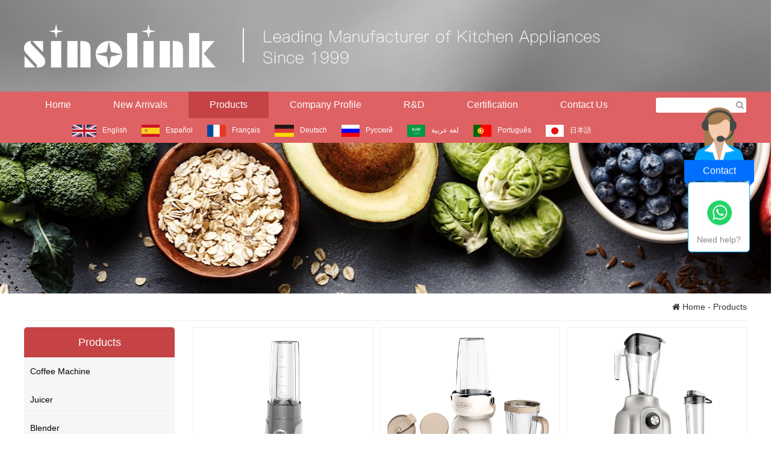

--- FILE ---
content_type: text/html; charset=utf-8
request_url: https://sinolink.cc/Index/cms/mid/24/page/4.html
body_size: 5211
content:
<!DOCTYPE html>
<html lang="en">

<head>
    <meta charset="UTF-8">
    <meta name="viewport" content="width=device-width, initial-scale=1.0">
    <meta name="renderer" content="webkit">
    <title>Products</title>
    <!-- keywords-description -->
    <meta name="keywords" content="" />
    <meta name="description" content="" />
    <!-- 兼容自动跳转极速 -->
    <meta name="renderer" content="webkit">
    <!-- 主CSS文件 -->
    <link rel="stylesheet" href="/Public/EN/css/index.css">
    <!-- Jquery v1.9.1 -->
    <script src="/Public/EN/js/jquery.js" type="text/javascript"></script>
    <!-- 图片查看 -->
    <link rel="stylesheet" href="/Public/EN/css/jquery.magnify.css">
    <script src="/Public/EN/js/jquery.magnify.min.js" type="text/javascript"></script>
    <!-- 实体字符 -->
    <link rel="stylesheet" href="/Public/EN/css/font-awesome.css">
    <!-- Owl Carousel 幻灯片 -->
    <link rel="stylesheet" href="/Public/EN/js/owl-carousel/owl.carousel.css" type="text/css">
    <script src="/Public/EN/js/owl-carousel/owl.carousel.min.js" type="text/javascript"></script>
    <!-- 弹起动画 -->
    <link rel="stylesheet" href="/Public/EN/js/wow/animate.css" type="text/css">
    <script src="/Public/EN/js/wow/wow.min.js" type="text/javascript"></script>
    <!-- Bxslider 滚动插件 -->
    <link rel="stylesheet" href="/Public/EN/js/bxslider/jquery.bxslider.css">
    <script src='/Public/EN/js/bxslider/jquery.bxslider.min.js'></script>
    <!-- 手机响应式 -->
    <meta name="viewport" content="width=device-width, initial-scale=1, maximum-scale=1, user-scalable=no">
    <meta name="format-detection" content="telephone=no">
    <!-- IE升级提示(放到header) -->
    <!--[if lt IE 9]> 
    <script>window.location = '/public/ie8.html'</script>
    <![endif]-->
    <style>
        .yy {
            float: left;
        }

        .yy a {
            float: left;
            font-size: 14px;
            width: 24px;
            color: #fff;
            line-height: 44px;
        }
    </style>
    
        <!-- Global site tag (gtag.js) - Google Analytics -->
    <script async src="https://www.googletagmanager.com/gtag/js?id=UA-12660655-2"></script>
    <script>
      window.dataLayer = window.dataLayer || [];
      function gtag(){dataLayer.push(arguments);}
      gtag('js', new Date());
    
      gtag('config', 'UA-12660655-2');
    </script>

</head>

<body>
    <div id="header">
        <div class="logo">
            <div class="this-1200">
                <a href="/"><img src="/Public/EN/images/logo.png" alt=""></a>
                <img src="/Public/EN/images/slogan.png" alt="" style="margin-left: 40px;">
            </div>
        </div>
        <div class="top">
            <div class="this-1200 after">
                                <div class="nav fl">
                    <a href="/" >Home
                    </a>
                                                                    <a href='/Index/cms/mid/23.html' >New Arrivals                        </a>
                                                                        <a href='/Index/cms/mid/24.html'  class="active"
                            >Products                        </a>
                                                                        <a href='/Index/cms/lid/129.html' >Company Profile                        </a>
                                                                        <a href='/Index/cms/mid/33.html' >R&amp;D                        </a>
                                                                        <a href='/Index/cms/mid/34.html' >Certification                        </a>
                                                                        <a href='/Index/cms/mid/26.html' >Contact Us                        </a>
                                                                                        </div>
                <div class="search">
                    <form action='/Index/Search.html' method="GET">
                        <input type="text" name="search" />
                        <button><i class="fa fa-search"></i></button>
                    </form>
                </div>
            </div>
        </div>
        <div class="language">
            <div class="this-1200">
                <a href="/EN"><img src="/Public/EN/images/language/EN.png" alt="">English</a>
                <a href="/ES"><img src="/Public/EN/images/language/ES.png" alt="">Español</a>
                <a href="/FR"><img src="/Public/EN/images/language/FR.png" alt="">Français</a>
                <a href="/GE"><img src="/Public/EN/images/language/GE.png" alt="">Deutsch</a>
                <a href="/RU"><img src="/Public/EN/images/language/RU.png" alt="">Русский</a>
                <a href="/AR"><img src="/Public/EN/images/language/AR.png" alt="">لغة عربية</a>
                <a href="/PO"><img src="/Public/EN/images/language/PO.png" alt="">Português</a>
                <a href="/JA"><img src="/Public/EN/images/language/JA.png" alt="">日本語</a>
            </div>
        </div>
    </div>

    <!-- 移动端导航 -->
    <div id="nav-m">
        <div class="logo">
            <a href="/">
                <img src="/Public/EN/images/logo.png" alt="">
            </a>
        </div>
        <div class="menu">
            <span></span>
            <span></span>
            <span></span>
        </div>
        <div class="clear"></div>
        <ul class="nav-m-list">
            <li><a href='/Index/Index.html'>Home</a></li>
                                            <li><a href='/Index/cms/mid/23.html' >New Arrivals                    </a>
                </li>
                                                <li><a href='/Index/cms/mid/24.html'  class="active"
                        >Products                    </a>
                </li>
                                                <li><a href='/Index/cms/lid/129.html' >Company Profile                    </a>
                </li>
                                                <li><a href='/Index/cms/mid/33.html' >R&amp;D                    </a>
                </li>
                                                <li><a href='/Index/cms/mid/34.html' >Certification                    </a>
                </li>
                                                <li><a href='/Index/cms/mid/26.html' >Contact Us                    </a>
                </li>
                                                        </ul>
    </div>
    <script>
        $(function () {
            //手机导航下拉效果
            $('#nav-m .menu').click(function () {
                if (!$('.nav-m-list').is(":animated")) {
                    $('.nav-m-list').slideToggle();
                }
            })
        })

        //点击其它地方隐藏导航栏
        $(document).click(function () {
            $("#nav-m .nav-m-list").slideUp();
        });
        $("#nav-m .menu,#nav-m .nav-m-list .language").click(function (e) {
            e.stopPropagation();
        })
    </script>
    <div id="language-m">
        <a href="/EN"><img src="/Public/EN/images/language/EN.png" alt="">English</a>
        <a href="/ES"><img src="/Public/EN/images/language/ES.png" alt="">Español</a>
        <a href="/FR"><img src="/Public/EN/images/language/FR.png" alt="">Français</a>
        <a href="/GE"><img src="/Public/EN/images/language/GE.png" alt="">Deutsch</a>
        <a href="/RU"><img src="/Public/EN/images/language/RU.png" alt="">Русский</a>
        <a href="/AR"><img src="/Public/EN/images/language/AR.png" alt="">لغة عربية</a>
        <a href="/PO"><img src="/Public/EN/images/language/PO.png" alt="">Português</a>
        <a href="/JA"><img src="/Public/EN/images/language/JA.png" alt="">日本語</a>
    </div>
<div id="main">
    <div class="banner" style="background-image:url('/Uploads/Module/2020-05-18/0fe9434701258126f80fbe8406416b5b.jpg')">
        <p>Products</p>
    </div>
    <div class="search-m">
        <form action='/Index/Search.html' method="GET">
            <input type="text" name="search" placeholder="Search">
            <button><i class="fa fa-search"></i></button>
        </form>
    </div>
    <div class="link this-1200">
        <style>
            @media screen and (max-width:1200px) {
                #main>.link {
                    line-height: 50px;
                    padding: 0;
                }

                .left-menu {
                    position: absolute;
                    width: 22px;
                    display: block;
                    padding: 5px 10px;
                    border: 1px solid #333;
                    border-radius: 3px;
                    margin: 10px;
                    top: 0;
                    left: 0;
                }

                .left-menu span {
                    display: block;
                    width: 100%;
                    margin-bottom: 5px;
                    height: 2px;
                    background-color: #000;
                }

                .left-menu span:nth-of-type(3) {
                    margin-bottom: 0px;
                }
            }
        </style>
        <div class="left-menu">
            <span></span>
            <span></span>
            <span></span>
        </div>
        <script>
            $(function () {
                var left_menu = $('.left-menu');
                var left = $('#main .content .left');
                left_menu.click(function (event) {
                    if (parseInt(left.css('left')) == 0) {
                        left.animate({ left: '-300' }, 500);
                    } else {
                        left.animate({ left: '0' }, 500);
                    }
                    event.stopPropagation();
                })
                left.click(function (event) {
                    event.stopPropagation();
                })
                $('body').click(function () {
                    left.animate({ left: '-300' }, 500);
                })
            })
        </script>
        <a href="/"><i class="fa fa-home"></i> Home</a> -
        Products    </div>
    <div class="content after this-1200">
        <div class="left">
    <div class="title">Products</div>
    <ul class="list">
                            <li>
                <div class="parent">
                    <a href='/Index/cms/lid/122.html'
                         style="width: 100%">Coffee Machine</a>
                </div>
            </li>
                        <li>
                <div class="parent">
                    <a href='/Index/cms/lid/123.html'
                         style="width: 100%">Juicer</a>
                </div>
            </li>
                        <li>
                <div class="parent">
                    <a href='/Index/cms/lid/124.html'
                         style="width: 100%">Blender</a>
                </div>
            </li>
                        <li>
                <div class="parent">
                    <a href='/Index/cms/lid/125.html'
                         style="width: 100%">Hand Blender</a>
                </div>
            </li>
                        <li>
                <div class="parent">
                    <a href='/Index/cms/lid/126.html'
                         style="width: 100%">Food Processor</a>
                </div>
            </li>
                        <li>
                <div class="parent">
                    <a href='/Index/cms/lid/235.html'
                         style="width: 100%">Slushy Machine</a>
                </div>
            </li>
                        <li>
                <div class="parent">
                    <a href='/Index/cms/lid/128.html'
                         style="width: 100%">Sorbet Maker</a>
                </div>
            </li>
                </ul>
</div>
<script>
    // 左侧弹出
    var span = $('#main>.content>.left>.list li .parent span');
    span.click(function () {
        $(this).parent().parent().find('.son').slideToggle(function () {
            var tag = $(this).parent().find('span');
            if (tag.text() == "+") {
                tag.text('-');
            } else {
                tag.text('+');
            }
        });
    })
</script>
        <div class="right wow bounceInDown animated" >
            <div class="products after" >
                <a  href='/Index/cms/id/1135.html'>
                        <div class="img" style="background-image:url('/Uploads/Content/2021-09-06/5e4ece62b4e739f0230a85e212e09a5a.jpg')"></div>
                        <div class="title">Personal Blender with 2 Speeds and Sport Bottle </div>
                    </a><a  href='/Index/cms/id/1134.html'>
                        <div class="img" style="background-image:url('/Uploads/Content/2021-09-06/e6eeaca3a373bc2dfe9b7a5149961dfa.jpg')"></div>
                        <div class="title">Electric Retro Blender for Smoothie and Shakes</div>
                    </a><a  class="mr-0"  href='/Index/cms/id/242.html'>
                        <div class="img" style="background-image:url('/Uploads/Content/2020-05-21/2fd2a85afe6017c998d2608858277df6.jpg')"></div>
                        <div class="title">2-in -1 Professional Countertop Blender with To Go Bottle </div>
                    </a><a  href='/Index/cms/id/199.html'>
                        <div class="img" style="background-image:url('/Uploads/Content/2020-05-21/f0214a2be592628225411ca593478503.jpg')"></div>
                        <div class="title">600W Stay or Go Smoothie Blender </div>
                    </a><a  href='/Index/cms/id/213.html'>
                        <div class="img" style="background-image:url('/Uploads/Content/2023-06-15/6ac694affcab58e9a78015e79e077971.jpg')"></div>
                        <div class="title">BPA free Rechargeable Smoothie Travelling Blender</div>
                    </a><a  class="mr-0"  href='/Index/cms/id/206.html'>
                        <div class="img" style="background-image:url('/Uploads/Content/2020-05-21/cc3da884f2a842b01357396847504597.jpg')"></div>
                        <div class="title">Professional Countertop High Speed Blender,1200W Power</div>
                    </a><a  href='/Index/cms/id/217.html'>
                        <div class="img" style="background-image:url('/Uploads/Content/2020-05-21/1c7c9cd72c4399fd9d54ed43abce3783.jpg')"></div>
                        <div class="title">Amazing Multi-function Food Processor with Smoothie Maker</div>
                    </a><a  href='/Index/cms/id/214.html'>
                        <div class="img" style="background-image:url('/Uploads/Content/2020-05-21/96299af5e339920fed7a15381395166f.jpg')"></div>
                        <div class="title">Rechargeable USB Smoothie Maker</div>
                    </a><a  class="mr-0"  href='/Index/cms/id/202.html'>
                        <div class="img" style="background-image:url('/Uploads/Content/2020-05-29/21e0df7a5aafaa11d17ab01237046244.jpg')"></div>
                        <div class="title">600W High Performance Nutri Blender </div>
                    </a><a  href='/Index/cms/id/205.html'>
                        <div class="img" style="background-image:url('/Uploads/Content/2020-05-21/c2d75ff4e567b931050160de9b94746c.jpg')"></div>
                        <div class="title">High Speed Heating Blender with Glass Jar</div>
                    </a><a  href='/Index/cms/id/285.html'>
                        <div class="img" style="background-image:url('/Uploads/Content/2023-06-15/36c4b4b8a4693dbeb9fb85277e6243a2.jpg')"></div>
                        <div class="title">400W Stainless Steel Hand Sticker with DC motor</div>
                    </a><a  class="mr-0"  href='/Index/cms/id/284.html'>
                        <div class="img" style="background-image:url('/Uploads/Content/2023-06-15/7e4b5b6b77b368fbb16296a3d7deb500.jpg')"></div>
                        <div class="title">Electric Stainless Steel Immersion Hand Blender </div>
                    </a>            </div>
            <!-- 分页 -->
<div id="page">
	<ul>
		<li><a class="prev" href="/Index/cms/mid/24/page/3.html">&laquo;</a></li> <li><a class="num" href="/Index/cms/mid/24/page/2.html">2</a></li><li><a class="num" href="/Index/cms/mid/24/page/3.html">3</a></li><li class="active"><a class="disabled">4</a></li><li><a class="num" href="/Index/cms/mid/24/page/5.html">5</a></li><li><a class="num" href="/Index/cms/mid/24/page/6.html">6</a></li> <li><a class="next" href="/Index/cms/mid/24/page/5.html">&raquo;</a></li> <li class="disabled"><a>99</a></li>		<div class="clear"></div>
	</ul>
</div>

<style>
	/*页码CSS*/
	#page {
		text-align: center;
		padding-top: 10px;
		padding-bottom: 10px;
		font-size: 14px;
	}

	#page ul {
		display: inline-block;
	}

	#page li {
		min-width: 34px;
		height: 34px;
		border: 1px solid #ddd;
		float: left;
		text-align: center;
		line-height: 34px;
		margin-left: -1px;
		color: #777;
		margin-bottom: 10px;
	}

	#page a {
		display: block;
		transition: background-color 0.5s;
		font-family: Arial;
		background-color: #fff;
	}

	#page .next:hover,
	#page .prev:hover,
	#page .num:hover {
		background-color: #f1f2f4;
	}

	#page li:first-child {
		border-top-left-radius: 3px;
		border-bottom-left-radius: 3px;
	}

	#page .disabled {
		border-top-right-radius: 3px;
		border-bottom-right-radius: 3px;
	}
</style>
        </div>
    </div>
</div>

<div id="footer">
    <div class="this-1200">
        <div class="nav after">
            <div class="fl">
                <a href="/"><img src="/Public/EN/images/foot.png" alt=""></a>
            </div>
            <div class="fr">
                <a href="/">Home</a>
                                                        <span>/</span>
                    <a href='/Index/cms/mid/23.html' >New Arrivals</a>
                                                            <span>/</span>
                    <a href='/Index/cms/mid/24.html'  class="active" >Products</a>
                                                            <span>/</span>
                    <a href='/Index/cms/lid/129.html' >Company Profile</a>
                                                            <span>/</span>
                    <a href='/Index/cms/mid/33.html' >R&amp;D</a>
                                                            <span>/</span>
                    <a href='/Index/cms/mid/34.html' >Certification</a>
                                                            <span>/</span>
                    <a href='/Index/cms/mid/26.html' >Contact Us</a>
                                                                        </div>
        </div>
        <div class="address after">
            <div class="fl">
                <p style="line-height: 1.75em;"><strong><span style="font-family: arial, helvetica, sans-serif; font-size: 18px;">NINGBO SINOLINK APPLIANCE CO., LTD.</span></strong></p><p style="line-height: 1.75em;"><span style="font-family: arial, helvetica, sans-serif; font-size: 16px;"></span></p><p style="line-height: 1.75em;"><span style="font-family: arial, helvetica, sans-serif; font-size: 16px;">ADD:&nbsp;Block #11, Greentown Core Reputation Center, Yinzhou District, Ningbo, China</span></p><p style="line-height: 1.75em;"><span style="font-family: arial, helvetica, sans-serif; font-size: 16px;">TEL: 0086-574-87197675</span></p><p style="line-height: 1.75em;"><span style="font-family: arial, helvetica, sans-serif; font-size: 16px;">E-MAIL: <a href="mailto:blender@sinolink.cc" target="_self">blender@sinolink.cc</a>&nbsp; &nbsp;<a href="mailto:vp@eakar.cn" target="_self">vp@eakar.cn</a></span></p>            </div>
            <div class="fr">
                <img src="/Uploads/Content/2020-05-11/7509a1823da6a2c1a1b630675958e4ad.png" alt="">
            </div>
        </div>
    </div>
    <div class="copy">
        ALL RIGHTS RESERVED: NINGBO SINOLINK APPLIANCE CO., LTD. TECHNICAL SUPPORT:<span><a href="http://www.sinolink.cc/" style="color: #fff;"
                    target="__blank">Blender&nbsp;&nbsp;</a></span><span><a href="http://www.sinolink.cc/" style="color: #fff;"
                    target="__blank">Personal Blender&nbsp;&nbsp;</a></span><span><a href="http://www.sinolink.cc/" style="color: #fff;"
                    target="__blank">Food Processor&nbsp;&nbsp;</a></span><span><a href="http://www.sinolink.cc/" style="color: #fff;"
                    target="__blank">Juicer&nbsp;&nbsp;</a></span><span><a href="http://www.sinolink.cc/" style="color: #fff;"
                    target="__blank">Coffee Machine&nbsp;&nbsp;</a></span><span><a href="http://www.sinolink.cc/" style="color: #fff;"
                    target="__blank">Automatic Coffee Machine&nbsp;&nbsp;</a></span><span><a href="http://www.sinolink.cc/" style="color: #fff;"
                    target="__blank">Espresso coffee maker&nbsp;&nbsp;</a></span><span><a href="http://www.nbldit.com" style="color: #fff;"
                    target="__blank">NBLDIT.COM&nbsp;&nbsp;</a></span>    </div>
</div>
<script>
    // 开启wow动画效果
    if (!(/msie [6|7|8|9]/i.test(navigator.userAgent))) {
        new WOW().init();
    };
</script>
</body>

</html>
<!-- 客服 -->
<div id="left" >
    <div class="title">
        <img src="/Public/images/kefu.png" alt="" />
        <span>Contact</span>
    </div>
                    <a class="item" target="_blank" href="https://api.whatsapp.com/send?phone=8613566567904&text=hello">
            <div class="img">
                <img src="/Public/images/whatsapp.png" alt="">
            </div>
            <div class="name">Need help?</div>
        </a>
        </div>

<style>
    #left {
        width: 81px;
        padding: 10px;
        position: fixed;
        right: 35px;
        top: 50%;
        transform: translate(0px, -50%);
        z-index: 9999;
        background: #fff;
        border: 1px solid #00a4ff;
        border-radius: 6px;
    }

    #left>.title {
        position: absolute;
        left: -7px;
        top: -124px;
        width: 116px;
        height: 130px;
        line-height: 49px;
        padding-top: 80px;
        font-size: 16px;
        color: white;
        text-align: center;
    }

    #left>.title span {
        overflow: hidden;
        text-overflow: ellipsis;
        white-space: nowrap;
        display: block;
        padding: 0 10px;
    }

    #left>.title img {
        position: absolute;
        top: 0;
        right: 0;
        z-index: -1;
        width: 100%;
        height: auto;
    }

    #left a {
        text-decoration: none;
        margin-top: 10px;
        display: block;
        position: relative;
    }

    #left .item .img {
        width: 60px;
        height: 60px;
        margin: 0 auto;
        border-radius: 50%;
        overflow: hidden;
        text-align: center;
        transition: all 0.2s ease-in-out;
        border: 1px solid transparent;
        padding: 5px;
        box-sizing: border-box;
    }

    #left .item .name {
        margin-top: 5px;
        font-size: 14px;
        color: #888787;
        line-height: 20px;
        text-align: center;
        word-break: break-all;
    }

    #left .item .img:hover {
        border: 1px solid #00a4ff;
    }

    #left .item .img img {
        max-width: 50px;
        max-height: 50px;
    }

    #left .big {
        position: absolute;
        width: 130px;
        top: -33px;
        left: -160px;
        display: none;
        transition: all 0.3s;
        max-width: none;
        max-height: none;
    }

    #left .qr:hover .big {
        display: block;
    }

    @media screen and (max-width: 1200px) {
        #left {
            /*display: none;*/
        }
        #left {
            width: 50px;
            padding: 0px;
            right: 10px;
            top: 50%;
            border: 0;
            background: none;
        }
        
        #left .item .img:hover {
            border: 0;
        }
        
        #left .item .img {
            margin: 0;
            border: 0;
            padding: 0;
        }
        
        #left>.title {
            display: none;
        }
        #left .item .name{
            display: none;
            
        }
    }
</style>

--- FILE ---
content_type: text/css
request_url: https://sinolink.cc/Public/EN/css/index.css
body_size: 4030
content:
* {
	font-family: Arial, Helvetica, sans-serif;
}

html, body {
	background-color: #fff;
}

body, div, a, li, ul, ol, dl, img, span, input {
	padding: 0px;
	margin: 0px;
	list-style: none;
	border: 0px;
}

/* IOS 样式兼容 */

input[type=button], input[type=submit], input[type=file], select, button, input, textarea {
	-webkit-appearance: none;
	border-radius: 0;
}

a:link {
	color: #000;
	text-decoration: none;
}

a:visited {
	text-decoration: none;
	color: #000;
}

a:hover {
	text-decoration: none;
	color: #000;
}

a:active {
	text-decoration: none;
	color: #000;
}

/* 外边距和后台一致 */

p {
	margin: 5px 0;
}

ul {
	list-style-type: none;
}

img {
	max-width: 100%;
	vertical-align: middle;
}

.clear {
	clear: both;
}

.fl {
	float: left;
}

.fr {
	float: right;
}

.after:after {
	content: '';
	display: block;
	clear: both;
}

.mr-0 {
	margin-right: 0px!important;
}

.this-1200 {
	margin: 0 auto;
	width: 1200px;
}

/************head*************/

/* #header {
	background-color: #393939;
} */

#header .logo {
	padding: 40px 0;
	background-image: url(../images/bg_header.jpg);
	background-size: cover;
}

#header .name {
	margin-top: 18px;
	margin-right: 37px;
}

#header .top {
	background-color: #de6163;
	height: 44px;
}

#header .top .nav {
	font-size: 0;
}

#header .top .nav a {
	padding: 13px 35px;
	font-size: 16px;
	color: #fff;
	display: inline-block;
}

#header .active {
	background-color: #C54345;
}

#header .top .nav a:hover {
	background-color: #C54345;
}

#header form {
	line-height: 44px;
	float: right;
}

#header form input {
	line-height: 25px;
	height: 25px;
	padding: 0 5px;
	width: 150px;
	box-sizing: border-box;
	border-radius: 3px;
	margin-right: -27px;
	outline: none;
}

#header form button {
	border: 0px;
	color: #999;
	background-color: transparent;
	line-height: 25px;
	cursor: pointer;
	outline: none;
}

/* 语言 */

#header>.language {
	background-color: #de6163;
	padding: 10px 0;
}

#header>.language .this-1200 {
	text-align: left;
	padding-left: 100px;
}

#header>.language a:nth-of-type(1) {
	margin-left: 20px;
}

#header>.language a {
	font-size: 12px;
	color: #fff;
	margin-right: 20px;
}

#header>.language img {
	height: 20px;
	margin-right: 10px;
}

/**************footer*******************/

#footer {
	background: #393939;
}

#footer .nav {
	padding: 30px 0;
	border-bottom: 1px solid #ddd;
}

#footer .nav .fr a {
	color: #fff;
	font-size: 16px;
	line-height: 50px;
}

#footer .nav .fr span {
	color: #fff;
	font-size: 16px;
	padding: 0 10px;
}

#footer .address {
	padding: 45px 0;
}

#footer .address .fl p {
	color: #fff;
}

#footer .address .fl p a {
	color: #fff;
}

#footer .address .fr {
	width: 177px;
}

#footer .copy {
	background-color: #2b2b2b;
	font-size: 14px;
	color: #fff;
	line-height: 45px;
	text-align: center;
}

/*************首页************/

#home {
	background-image: url(../images/bj.png);
	background-repeat: repeat;
	background-size: cover;
	background-position: center;
	background-color: transparent;
}

#home .ClassTiltl {
	position: relative;
}

#home .product .ClassTiltl .title, #home .about .ClassTiltl .title, #home .work .ClassTiltl .title {
	font-size: 30px;
	font-weight: 600;
	display: inline-block;
	color: #c54345;
	padding: 40px 0 30px;
}

#home .product .ClassTiltl a, #home .about .ClassTiltl a, #home .work .ClassTiltl a {
	display: inline-block;
	font-size: 14px;
	line-height: 110px;
	color: #c54345;
}

#home .product .ClassTiltl span, #home .about .ClassTiltl span, #home .work .ClassTiltl span {
	display: block;
	width: 145px;
	position: absolute;
	bottom: -1px;
	border-bottom: 2px solid #c54345;
}

#home .line {
	border-bottom: 1px solid #ddd;
}

/******* 产品 *********/

#home .product ul {
	margin-top: 50px;
}

#home .product ul li {
	float: left;
	width: 240px;
	height: 300px;
	border-left: 1px solid #ccc;
	border-top: 1px solid #ccc;
	border-bottom: 1px solid #ccc;
	box-sizing: border-box;
	background-color: #fff;
	text-align: center;
	position: relative;
	transition: all 0.5s;
}

#home .product ul li:first-child {
	width: 480px;
	height: 600px;
}

#home .product ul li:nth-of-type(5), #home .product ul li:nth-of-type(6), #home .product ul li:nth-of-type(7) {
	border-bottom: 1px solid #ccc;
	border-top: none;
}

#home .product ul li:nth-of-type(4), #home .product ul li:nth-of-type(7) {
	border-right: 1px solid #ccc;
}

#home .product ul li a {
	display: block;
	width: 100%;
	height: 100%;
	transition: all 0.5s;
}

#home .product ul li .img {
	width: 100%;
	height: calc(100% - 74px);
	background-position: center;
	background-size: contain;
	background-repeat: no-repeat;
}

#home .product ul li .title {
	position: absolute;
	bottom: 2%;
	left: 50%;
	width: 100%;
	transform: translate(-50%, 0%);
}

#home .product ul li .title p {
	font-size: 14px;
	line-height: 20px;
	color: #666;
	overflow: hidden;
	padding: 0 10px;
	height: 40px;
}

#home .product ul li .title span {
	font-size: 12px;
	color: #fff;
	padding: 5px 32px;
	border-radius: 16px;
	background-color: #de6163;
	display: inline-block;
}

#home .product ul li:hover .title span {
	background-color: #c54345;
}
/************ 關於我們 ***************/

#home .about .this-1200 .fl {
	width: 580px;
	height: 450px;
	margin-top: 45px;
}

#home .about .this-1200 .fr a {
	margin-top: 45px;
	margin-bottom: 25px;
	display: block;
}

#home .about .after .fr {
	width: 580px;
}

#home .about .this-1200 .fr .img {
	background-position: center;
	background-size: cover;
	background-repeat: no-repeat;
	width: 580px;
	height: 330px;
	border: 6px solid #fff;
	box-sizing: border-box;
	box-shadow: 0px 0px 8px #dcdcdc;
}

#home .about .certificate {
	width: 520px;
	margin-left: 40px;
}

#home .about .certificate img {
	width: 95px;
	height: 130px;
	display: block;
	margin-right: 15px;
}

/* ************************************ */

.owl-carousel .owl-controls .owl-buttons div i {
	font-weight: bold;
}

#home .owl-carousel .owl-controls .owl-buttons .owl-next {
	right: -15px;
}

#home .owl-carousel .owl-controls .owl-buttons .owl-prev {
	left: -25px;
}

#home .work .owl-carousel .owl-controls .owl-buttons div {
	top: 33%;
}

/* ************************************ */

#home .work .us {
	margin-bottom: 50px;
	text-align: center;
	/* width: 1200px;
	height:830px; */
	/* box-shadow:2px 2px 2px #ddd ; */
}

#home .about .us .img {
	background-position: center;
	background-size: cover;
	height: 100%;
	/* box-shadow: 0px 0px 8px #dcdcdc; */
}

/******* 工作場景 *******/

#home .workshop {
	margin-top: 40px;
	padding-bottom: 20px;
	width: 1140px;
}

#home .workshop a {
	display: block;
	float: left;
	width: 270px;
	margin-right: 10px;
	transition: all 0.5s;
	cursor: auto;
}

#home .workshop a .img {
	background-position: center;
	background-size: cover;
	height: 180px;
	border: 1px solid #b9b9b9;
	box-sizing: border-box;
}

#home .workshop a .title {
	font-size: 14px;
	font-weight: 500;
	color: #666;
	line-height: 40px;
	text-align: center;
}

#home .workshop a:hover>.img {
	border: 1px solid #c54345;
}

#home .workshop a:hover>.title {
	color: #c54345;
}

/* 关于我们 */

#main>.banner {
	position: relative;
	background-repeat: no-repeat;
	background-size: cover;
	background-position: center;
	text-align: center;
}

#main>.banner p {
	line-height: 250px;
	position: relative;
	z-index: -9;
	margin: 0;
	font-size: 60px;
	font-weight: bold;
	color: #fff;
	text-transform: uppercase;
	text-shadow: 2px 2px 5px #000;
}

#main>.link {
	line-height: 35px;
	padding: 5px 0;
	border-bottom: 1px solid #eee;
	font-size: 14px;
	color: #333;
	text-align: right;
}

#main>.link a {
	font-size: 14px;
	color: #333;
}

.bounce li {
	padding: 80px 0;
}

.bounce li::after, .bounce li .wow::after {
	content: '';
	display: block;
	clear: both;
}

.bounce li:nth-of-type(odd) {
	background-color: #eee;
}

.bounce li .wow {
	box-shadow: 2px 2px 4px #ccc;
}

.bounce li:nth-of-type(odd) .wow {
	background-color: #fff;
}

.bounce li:nth-of-type(even) .wow {
	background-color: #eee;
}

.bounce li:nth-of-type(even) .fl {
	float: right;
}

.bounce li:nth-of-type(odd) .fr {
	float: left;
}

.bounce li .fl {
	width: 800px;
	padding: 30px;
	box-sizing: border-box;
}

.bounce li .fl .title {
	font-size: 26px;
	color: #131313;
	margin-bottom: 30px;
}

.bounce li .fl .content {
	line-height: 36px;
	max-height: 110px;
	overflow: hidden;
	font-size: 14px;
	color: #5a5a5a;
}

.bounce li .fl .content p {
	columns: #5a5a5a;
}

.bounce li .fl .more {
	float: right;
	font-size: 14px;
	color: #5a5a5a;
	margin-top: 50px;
}

.bounce li .fl .more:hover {
	color: #000;
}

.bounce li .fl .more i {
	margin-right: 10px;
}

.bounce li .fr {
	width: 400px;
	font-size: 0;
	overflow: hidden;
}

.bounce li .fr img {
	width: 100%;
	transition: transform 0.5s;
}

.bounce li .fr img:hover {
	transform: scale(1.08);
}

.bounce li .fr .img {
	width: 400px;
	height: 297px;
	background-size: cover;
	background-position: center;
	transition: transform 0.5s;
}

.bounce li .fr .img:hover {
	transform: scale(1.08);
}

/* 公共页面 */

#main>.content>.left {
	width: 250px;
	float: left;
	margin-bottom: 40px;
	margin-top: 10px;
}

#main>.content>.left>.title {
	line-height: 50px;
	background-color: #c54345;
	text-align: center;
	font-size: 18px;
	color: #fff;
	border-top-right-radius: 5px;
	border-top-left-radius: 5px;
}

#main>.content>.left>.list li {
	display: block;
}

#main>.content>.left>.list li .parent {
	height: 47px;
	background-color: #F6F6F6;
}

#main>.content>.left>.list li .parent a {
	float: left;
	width: 200px;
	box-sizing: border-box;
	margin: 0;
	line-height: 46px;
	padding-left: 10px;
	border-bottom: 1px solid #fff;
	font-size: 14px;
	cursor: pointer;
	overflow: hidden;
	text-overflow: ellipsis;
	white-space: nowrap;
}

#main>.content>.left>.list li .parent a:hover {
	background-color: #ddd;
}

#main>.content>.left>.list li .parent span {
	float: right;
	width: 50px;
	text-align: center;
	line-height: 46px;
	border-left: 1px solid #fff;
	border-bottom: 1px solid #fff;
	cursor: pointer;
	font-size: 25px;
	box-sizing: border-box;
	user-select: none;
}

#main>.content>.left>.list li .parent span:hover {
	background-color: #ddd;
}

#main>.content>.left>.list li .son {
	display: none;
	width: 100%;
}

#main>.content>.left>.list li .son a {
	display: block;
	box-sizing: border-box;
	width: 100%;
	margin: 0;
	padding: 5px 20px;
	border-bottom: 1px solid #fff;
	font-size: 14px;
	cursor: pointer;
	overflow: hidden;
	text-overflow: ellipsis;
	white-space: nowrap;
	line-height: 35px;
	background-color: #F6F6F6;
}

#main>.content>.left>.list li .son a:hover {
	background-color: #ddd;
}

.left-active {
	background-color: #ddd!important;
}

#main>.content>.right {
	width: 920px;
	float: left;
	margin-left: 30px;
	margin-top: 10px;
}

/* 证书列表 */

#main .certificate .list {
	font-size: 0;
}

#main .certificate .list li {
	display: block;
	float: left;
	width: calc(33.333% - 6.66px);
	margin-right: 10px;
	overflow: hidden;
	transition: all 0.5s;
}

#main .certificate .list li:nth-of-type(3n) {
	margin-right: 0;
}

#main .certificate-4 .list li {
	width: calc(25% - 7.5px);
}

#main .certificate-4 .list li:nth-of-type(3n) {
	margin-right: 10px;
}

#main .certificate-4 .list li:nth-of-type(4n) {
	margin-right: 0;
}

#main .certificate .list li .img {
	background-position: center;
	background-size: cover;
	background-repeat: no-repeat;
	padding-top: 80%;
	box-sizing: border-box;
	border: 1px solid #eee;
}

#main .certificate .list li .title {
	font-size: 14px;
	font-weight: 500;
	color: #666;
	line-height: 40px;
	text-align: center;
	overflow: hidden;
	white-space: nowrap;
	text-overflow: ellipsis;
}

/* 产品中心 */

#main .right .products a {
	float: left;
	width: calc(33.333% - 6.66px);
	margin-right: 10px;
	overflow: hidden;
}

#main .right .products a:nth-of-type(3n) {
	margin-right: 0;
}

#main .right .products a .img {
	width: 100%;
	padding-top: 80%;
	height: 0;
	border: 1px solid #eee;
	overflow: hidden;
	box-sizing: border-box;
	background-size: contain;
	background-repeat: no-repeat;
	background-position: center;
	transition: all 0.3s;
}

#main .right .products a .title {
	line-height: 20px;
	text-align: center;
	overflow: hidden;
	color: #666;
	font-size: 14px;
	height: 40px;
	margin: 10px 0;
}

#main .right .products a:hover .title {
	color: #c54345;
}

/* 产品内页 */

#main .products-view {
	padding: 20px;
	background-color: #fff;
	border-radius: 5px;
	margin-bottom: 20px;
}

#main .products-view .title .img {
	width: 400px;
	float: left;
}

#main .products-view .title .img .video {
	position: relative;
}

#main .products-view .title .img .video i {
	position: absolute;
	bottom: 10px;
	left: 10px;
	font-size: 60px;
	padding: 1px;
	z-index: 3;
	cursor: pointer;
	color: #666;
}

#main .products-view .title .img .pic {
	display: block;
	width: 100%;
	padding-top: 100%;
	border: 1px solid #f1f2f4;
	text-align: center;
	box-sizing: border-box;
	font-size: 0;
	background-size: contain;
	background-position: center;
	background-repeat: no-repeat;
	background-color: #fff;
}

#main .products-view .title .img .list li {
	width: calc(16.66% - 8.333px);
	margin-right: 10px;
	margin-top: 20px;
	float: left;
	border: 2px solid #f1f2f4;
	box-sizing: border-box;
}

#main .products-view .title .img .list a {
	display: block;
	width: 100%;
	padding-top: 100%;
	background-size: contain;
	background-position: center;
	background-repeat: no-repeat;
	background-color: #fff;
}

#main .products-view .title .img .list li:nth-of-type(6n) {
	margin-right: 0;
}

#main .products-view .title .img .list li.active {
	border: 2px solid #DE6163;
}

#main .products-view .title .right {
	width: 450px;
	float: left;
	margin-left: 30px;
}

#main .products-view .title .right>p {
	font-size: 18px;
	font-weight: bold;
	border-bottom: 1px solid #eee;
	padding-bottom: 10px;
	margin: 0;
}

#main .products-view .title .right .to-message {
	background-color: #C54345;
	border-radius: 5px;
	line-height: 35px;
	text-align: center;
	color: #fff;
	display: inline-block;
	padding: 0 20px;
	font-size: 14px;
	cursor: pointer;
	margin-top: 20px;
}

#main .products-view .detail {
	padding: 10px;
	font-size: initial;
	margin-top: 10px;
}

#main .products-view .detail .title {
	font-size: 16px;
	color: #c54345;
	padding: 15px 0;
	border-top: 1px solid #eee;
	border-bottom: 1px solid #eee;
}

#main .products-view .details p {
	margin: auto;
}

#main .products-view .other .title {
	text-align: center;
	font-size: 20px;
	padding-bottom: 20px;
}

#main .products-view .other>a {
	display: inline-block;
	width: 280px;
	background-color: #fff;
	margin-right: 20px;
	margin-bottom: 30px;
}

#main .products-view .other>a p {
	text-align: center;
	padding: 0 10px;
	text-overflow: ellipsis;
	overflow: hidden;
	white-space: nowrap;
	font-size: 18px;
	color: #333;
	margin: 10px 0;
	font-weight: bold;
}

#main .products-view .other>a:hover p {
	color: #b8271e;
}

/* 其它产品 */

#main .right .other .title {
	text-align: center;
	font-size: 20px;
	padding-bottom: 20px;
}

#nav-m, .search-m, #language-m {
	display: none;
}

/* 详情页关键词 */

#gjc {
	margin-top: 30px;
}

#gjc p a:hover {
	color: #C54345;
}

@media screen and (max-width:1200px) {
	video {
		max-width: 100%;
	}
	.this-1200 {
		width: auto;
	}
	/* 头部 */
	#header {
		display: none;
	}
	#nav-m {
		height: 50px;
		display: block;
		position: relative;
		z-index: 999;
		font-size: 0;
		background-image: url(../images/bg_header.jpg);
		background-size: cover;
	}
	#nav-m .logo {
		display: inline-block;
	}
	#nav-m .logo a {
		display: table-cell;
		height: 50px;
		vertical-align: middle;
		font-size: 18px;
		font-weight: bold;
		color: #c54345;
	}
	#nav-m .logo a span {
		padding-left: 10px;
	}
	#nav-m .logo a img {
		height: 30px;
		margin-left: 10px;
	}
	#nav-m>.title {
		font-size: 16px;
		display: inline-block;
		line-height: 50px;
		vertical-align: top;
		margin-left: 10px;
		width: calc(100% - 110px);
		text-overflow: ellipsis;
		white-space: nowrap;
		overflow: hidden;
	}
	#nav-m .menu {
		position: absolute;
		right: 10px;
		top: 11px;
		width: 22px;
		padding: 5px 10px;
		border: 1px solid #fff;
		border-radius: 3px;
	}
	#nav-m .menu span {
		display: block;
		width: 100%;
		margin-bottom: 5px;
		height: 2px;
		background-color: #fff;
	}
	#nav-m .menu span:nth-of-type(3) {
		margin-bottom: 0px;
	}
	#nav-m .nav-m-list {
		background-color: #666;
		display: none;
	}
	#nav-m .nav-m-list li {
		line-height: 40px;
		border-bottom: 1px solid #777;
	}
	#nav-m .nav-m-list li a {
		height: 100%;
		width: 100%;
		display: block;
		padding-left: 10px;
		font-size: 14px;
		color: #f1f2f4;
		box-sizing: border-box;
	}
	/* 语言切换 */
	#language-m {
		display: block;
		background-color: #eee;
		padding: 10px 0;
		text-align: center;
		overflow-y: hidden;
		white-space: nowrap;
		width: 100%;
	}
	#language-m a:nth-of-type(1) {
		margin-left: 20px;
	}
	#language-m a {
		font-size: 12px;
		color: #333;
		margin-right: 10px;
	}
	#language-m img {
		height: 15px;
		margin-right: 10px;
	}
	/* 首页 */
	.search-m {
		font-size: 0;
		display: block;
		border-bottom: 1px solid #ccc;
	}
	.search-m input {
		width: calc(100% - 50px);
		line-height: 40px;
		padding-left: 10px;
		box-sizing: border-box;
		outline: none;
		background-color: #fff;
	}
	.search-m button {
		width: 50px;
		line-height: 40px;
		border: 0;
		height: 40px;
		vertical-align: bottom;
		color: #fff;
	}
	#home {
		padding: 0 10px;
	}
	#home .product .ClassTiltl .title, #home .about .ClassTiltl .title, #home .work .ClassTiltl .title {
		font-size: 20px;
		padding: 13.5px 0;
	}
	#home .product .ClassTiltl a, #home .about .ClassTiltl a, #home .work .ClassTiltl a {
		line-height: 50px;
	}
	#home .product ul {
		margin-top: 20px;
	}
	#home .product ul li:nth-of-type(even) {
		margin-right: 10px;
	}
	#home .product ul li {
		border: 1px solid #ccc !important;
		width: calc(50% - 5px);
		margin-top: 10px;
		height: auto;
	}
	#home .product ul li .title {
		bottom: 0;
	}
	#home .product ul li .title p {
		font-size: 12px;
		line-height: 20px;
		margin: 0;
	}
	#home .product ul li .title span {
		display: none;
	}
	#home .product ul li:first-child {
		height: auto;
		width: 100%;
	}
	#home .product ul li a {
		height: 0;
		padding-top: calc(100% + 50px);
	}
	#home .product ul li .img {
		height: 0;
		padding-top: 100%;
		position: absolute;
		top: 0;
	}
	#home .product ul li:first-child .title {
		bottom: 0;
		font-size: 20px;
	}
	#home .about .this-1200 .fl {
		width: 100%;
		height: auto;
		margin-top: 10px;
	}
	#home .about .after .fr {
		width: 100%;
	}
	#home .about .this-1200 .fr a {
		margin: 10px 0;
	}
	#home .about .this-1200 .fr .img {
		width: 100%;
		height: 0;
		padding-top: 55%;
	}
	#home .about .certificate {
		width: 100%;
		margin-left: 10px;
	}
	#home .about .certificate img {
		width: 80%;
		margin-right: 10px;
	}
	#home .owl-carousel .owl-controls .owl-buttons .owl-prev {
		left: -17px;
	}
	#home .owl-carousel .owl-controls .owl-buttons .owl-next {
		right: 4px;
	}
	#home .workshop {
		margin-top: 15px;
		padding-bottom: 10px;
		width: 100%;
	}
	#home .workshop a {
		width: calc(100% - 10px);
		margin-left: 5px;
	}
	#home .workshop a .img {
		height: 0;
		padding-top: 66%;
	}
	#home .work .owl-carousel .owl-controls .owl-buttons .owl-prev {
		top: 25%;
		left: -10px;
	}
	#home .work .owl-carousel .owl-controls .owl-buttons .owl-next {
		top: 25%;
		right: -8px;
	}
	/* 底部 */
	#footer .nav, #footer .address .fr {
		display: none;
	}
	#footer .address {
		padding: 15px 0;
	}
	#footer .address .fl p {
		font-size: 12px;
		padding: 0 10px;
	}
	#footer .copy {
		line-height: 2em;
	}
	/* 内页 */
	#main>.banner p {
		height: 70px;
	}
	#main>.link {
		padding-left: 60px!important;
		padding-right: 10px!important;
		overflow: hidden;
		white-space: nowrap;
		text-overflow: ellipsis;
		position: relative;
	}
	#main .content .left {
		position: absolute;
		left: -250px;
		z-index: 1;
		background-color: #fff;
		margin: 0;
		top: 0;
	}
	#main>.content {
		position: relative;
	}
	#main>.content>.right {
		width: 100%;
		padding: 0 10px;
		margin: 10px 0 0;
		box-sizing: border-box;
	}
	#main .certificate .list li {
		width: calc(50% - 5px);
		margin-right: 0!important;
	}
	#main .certificate .list li:nth-of-type(odd) {
		margin-right: 10px!important;
	}
	#main .certificate .list li .img {
		height: 0;
		padding-top: 80%;
	}
	/* 产品 */
	#main .right .products a {
		width: calc(50% - 5px);
		margin-right: 10px!important;
	}
	#main .right .products a .img {
		width: 100%;
	}
	#main .right .products a:nth-of-type(2n) {
		margin-right: 0!important;
	}
	/* 产品内页 */
	#main .products-view {
		padding: 0;
	}
	#main .products-view .title .img .list li {
		width: calc(25% - 7.5px);
		float: left;
		display: block;
		box-sizing: border-box;
		height: auto;
	}
	#main .products-view .title .img .list li div {
		width: auto;
		height: auto;
	}
	#main .products-view .title .img .list li:nth-of-type(4n) {
		margin-right: 0;
	}
	#main .products-view .title .img {
		width: 100%;
	}
	#main .products-view .title .img .pic {
		width: 95vw;
		height: 95vw;
	}
	#main .products-view .title .img .video i {
		font-size: 65px;
	}
	#main .products-view .title .right {
		width: 100%;
		margin-top: 10px;
		margin-left: 0;
	}
}